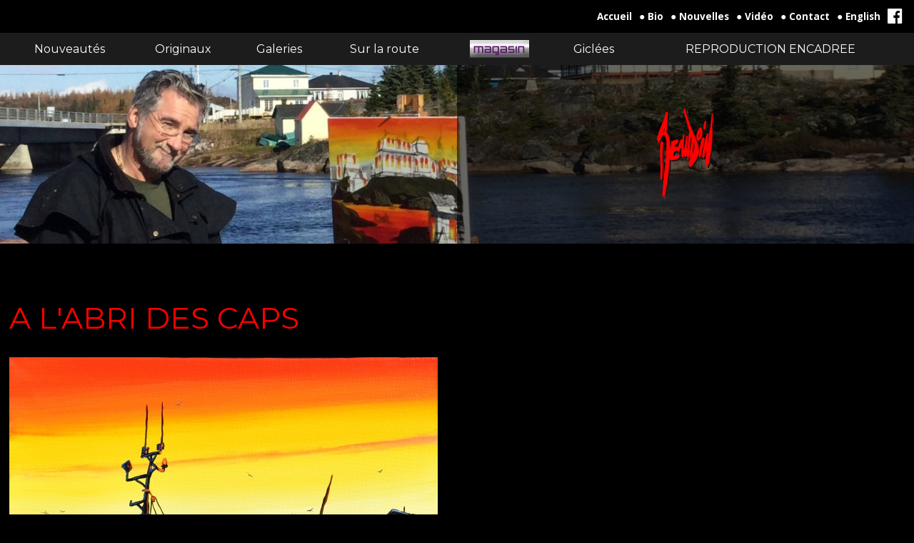

--- FILE ---
content_type: text/html; charset=windows-1252
request_url: https://www.mariobeaudoin.com/fr/iles-de-la-madeleine/abri-des-caps
body_size: 10083
content:
<!DOCTYPE html>
<html lang="fr" prefix="og: https://ogp.me/ns#" class="site_body ss_public site_loading pageid_products pageid_products_672748086 font_icons responsive touch minh400 minh768 min640 under800 under1024 under1280 under1360"><head>
<meta http-equiv="content-type" content="text/html; charset=windows-1252">
<title>A L'ABRI DES CAPS - Mario Beaudoin</title>
<meta property="og:title" content="A L'ABRI DES CAPS">
<meta property="og:type" content="product">
<link rel="canonical" href="https://www.mariobeaudoin.com/fr/iles-de-la-madeleine/abri-des-caps">
<meta property="og:url" content="https://www.mariobeaudoin.com/fr/iles-de-la-madeleine/abri-des-caps">
<meta property="og:site_name" content="CREATION BOWDOIN INC.">
<meta property="og:image" content="https://sites.peintre.ca/photos/productsimages/f103838947.jpg">
<meta property="og:image:width" content="600">
<meta property="og:image:height" content="598">
<meta property="og:image:type" content="image/jpeg">
<meta property="product:item_group_id" content="672748086">
<meta property="product:retailer_item_id" content="672748086">
<meta property="product:availability" content="in stock">
<meta property="product:price:amount" content="700.00">
<meta property="product:price:currency" content="CAD">
<meta property="og:description" content="16'' X 16
ACRYLIQUE SUR CANVAS">
<meta name="generator" content="Pense Web inc.">
<meta name="description" content="16'' X 16
ACRYLIQUE SUR CANVAS">
<meta name="robots" content="all, noarchive, noodp, noydir">
<!-- Facebook Pixel Code -->
<script>
  !function(f,b,e,v,n,t,s)
  {if(f.fbq)return;n=f.fbq=function(){n.callMethod?
  n.callMethod.apply(n,arguments):n.queue.push(arguments)};
  if(!f._fbq)f._fbq=n;n.push=n;n.loaded=!0;n.version='2.0';
  n.queue=[];t=b.createElement(e);t.async=!0;
  t.src=v;s=b.getElementsByTagName(e)[0];
  s.parentNode.insertBefore(t,s)}(window, document,'script',
  'https://connect.facebook.net/en_US/fbevents.js');
  fbq('init', '176736316194126');
  fbq('track', 'PageView');
</script>
<noscript><img height="1" width="1" style="display:none"
  src="https://www.facebook.com/tr?id=176736316194126&ev=PageView&noscript=1"
/></noscript>
<!-- End Facebook Pixel Code -->
<meta name="viewport" content="width=device-width,initial-scale=1,user-scalable=yes">
<link rel="shortcut icon" href="https://www.mariobeaudoin.com/icon.ico">
<style>.under640 .under640hide, .under800 .under800hide, .under1024 .under1024hide, .under1280 .under1280hide, .under1360 .under1360hide,.min640 .min640hide, .min800 .min800hide, .min1024 .min1024hide, .min1280 .min1280hide, .min1360 .min1360hide,.not_responsive .min640hide, .not_responsive .min800hide, .not_responsive .min1024hide, .not_responsive .min1280hide, .not_responsive .min1360hide{display:none;}.ss-hide{display:none;}.ss-zindex{position:relative;}.ss-d{text-align:left;-webkit-box-sizing: border-box;-moz-box-sizing: border-box;box-sizing: border-box;}.ss-t{display:table;text-align:left;-webkit-box-sizing: border-box;-moz-box-sizing: border-box;box-sizing: border-box;}.ss-t.ss-t-off,.site_loading.under1280 .ss-t.ss-t-cuttable{display:block;}.ss-r{display:table-row;-webkit-box-sizing: border-box;-moz-box-sizing: border-box;box-sizing: border-box;}.ss-t.ss-t-off>.ss-r,.site_loading.under1280 .ss-t.ss-t-cuttable>.ss-r{display:block;}.ss-w{width:100%;}.ss-ct{display:table-cell;vertical-align:top;-webkit-box-sizing: border-box;-moz-box-sizing: border-box;box-sizing: border-box;}.ss-cm{display:table-cell;vertical-align:middle;-webkit-box-sizing: border-box;-moz-box-sizing: border-box;box-sizing: border-box;}.ss-cb{display:table-cell;vertical-align:bottom;-webkit-box-sizing: border-box;-moz-box-sizing: border-box;box-sizing: border-box;}.ss-cp{display:table-cell;padding:0;}.ss-c-dum{display:table-cell;padding:0;width:1px;}.ss-single{display:block;}.ss-cut{display:table-cell;padding:0;}.ss-cut0{display:none;}.ss-cut.ss-cut-on, .ss-cut.ss-cut0.ss-cut-on,.site_loading.under1280 .ss-cut{display:block;width:100%;}.ss-cl{display:block;padding:0;}.ss-pt{padding-top:6px;}.ss-pr{padding-right:6px;}.ss-pb{padding-bottom:6px;}.ss-pl{padding-left:6px;}.ss-fl{float:left;}.ss-fr{float:right;}.ss-ib{display:inline-block;vertical-align:top;}.ss-fixed, .ss-fixed-scrollover.ss-fixed{position:fixed;z-index:10000;}.ss-fixed-scrollover{position:relative;z-index:10000;}.ss-fixed-t{top:0;width:100%;}.ss-fixed-b{bottom:0;width:100%;}.ss-fixed-l{top:0;left:0;bottom:0;}.ss-fixed-r{top:0;right:0;bottom:0;}.under800 .ss-fixed, .ss_edit .ss-fixed{position:relative;}.ss-flex{display:flex;flex-wrap:wrap;}/*.ss-flex.ss-flex-stretch{display:block;}*/.agent_ie .ss-flex{display:inherit;}.ss-flex-stretch{align-items:stretch;}.ss-flex-stretch.ss-flex-stretch-prop{align-items:normal;}.ss-flexitem{display:inline-block;/*flex-basis:320px;*/vertical-align:top;}.ss-flex-stretch>.ss-flexitem{flex-grow:1;}.ss-flex-stretch.ss-flex-stretch-prop>.ss-flexitem{flex-grow:inherit;}.ss-flex-am>.ss-flexitem,.ss-flex-ab>.ss-flexitem{display:flex;}.ss-flex-am>.ss-flexitem>*{align-self: center;}.ss-flex-ab>.ss-flexitem>*{align-self: flex-end;}.agent_ie .ss-flex-am>.ss-flexitem{display:inline-block;vertical-align:middle;}.agent_ie .ss-flex-ab>.ss-flexitem{display:inline-block;vertical-align:bottom;}.ss-flexitem:empty{display:none;}.ss-layers{position:relative;}.ss-al{margin-right:auto;}.ss-ar{margin-left:auto;}.ss-ac{margin-left:auto;margin-right:auto;}.ss-imc{line-height:1;}.ss-cntc{text-align:center;}.ss-cntc>*{margin-left:auto;margin-right:auto;}.ss-cntl{text-align:left;}.ss-cntl>*{margin-right:auto;}.ss-cntr{text-align:right;}.ss-cntr>*{margin-left:auto;}.ss-at{vertical-align:top;}.ss-ab{vertical-align:bottom;}.ss-am{vertical-align:middle;}.ss_public .ss-height-window{height:100vh;}.ss-bg{background-attachment:scroll;background-size:auto;background-position:center;background-repeat:no-repeat;}.ss-bg-scover, .ss-bg-scover-over{background-size:cover;}.ss-bg-scontain{background-size:contain;}.ss-bg-sauto{background-size:auto;}.ss-bg-repeat{background-repeat:repeat;}.ss-bg-repeat-x{background-repeat:repeat-x;}.ss-bg-repeat-y{background-repeat:repeat-y;}.ss-bg-fixed{background-attachment:fixed;}.ss-bg-parallax{background-attachment:fixed;}.agent_ios .ss-bg-fixed,.agent_ios .ss-bg-parallax{background-attachment:scroll;}</style>
<link rel="StyleSheet" href="https://www.mariobeaudoin.com/cache/css/main1a7318ff386d6ac8c47616417bfea7b8.css">
<script>var site_config={"base_url":"https:\/\/www.mariobeaudoin.com\/","language":"fr","currency":"CAD","is_bot":1,"is_responsive":1,"is_hidpi":0,"is_mobile_theme":0,"is_mobile":1,"fbpix_conversion_id":176736316194126,"statscode":"<script>\r\n  (function(i,s,o,g,r,a,m){i['GoogleAnalyticsObject']=r;i[r]=i[r]||function(){\r\n  (i[r].q=i[r].q||[]).push(arguments)},i[r].l=1*new Date();a=s.createElement(o),\r\n  m=s.getElementsByTagName(o)[0];a.async=1;a.src=g;m.parentNode.insertBefore(a,m)\r\n  })(window,document,'script','\/\/www.google-analytics.com\/analytics.js','ga');\r\n\r\n  ga('create', 'UA-15764477-2', 'mariobeaudoin.com');\r\n  ga('send', 'pageview');\r\n\r\n<\/script>"};</script>
<script src="https://www.mariobeaudoin.com/cache/js/main8bc1f75df0039c013aa670a7c5c47887.js"></script>
</head><body class="site_body ss_public site_fr theme_proclus">
<a id='page_top'></a><script>
  $(function(){
    var params_main = {
      'stealth': false,
      'hOver': true,
      'hideOnMenu': true,
      'hideDelay': 375,
      'pLevel': [ {'no_pos' : false, 'no_hide' : false, 'hide_megamenu' : false, 'x_plimit' : false, 'y_plimit' : false, 'inv' : false, 'xF' : 0, 'yF' : 0, 'position' : 'accordion', 'axis' : 'v', 'sT' : 'slideDown(250)', 'hT' : 'slideUp(250)', 'cT' : 'show()', 'fT' : 'slideUp(50)', 'xC' : '', 'xP' : '', 'yC' : '', 'yP' : ''}, {'no_pos' : false, 'no_hide' : false, 'hide_megamenu' : false, 'x_plimit' : false, 'y_plimit' : false, 'inv' : false, 'xF' : 0, 'yF' : 0, 'position' : '', 'axis' : 'v', 'sT' : '', 'hT' : '', 'cT' : '', 'fT' : '', 'xC' : '', 'xP' : '', 'yC' : '', 'yP' : ''}, {}, {} ]
      };
    var cmenu_main = new cMenu("menu_main_0", "menu", params_main);
    cmenu_main.display();
  });
</script>
<div id="ssd112067861" class="ss-det"><div class="th_body"><div id="ssd1149711090" class="ss-det"><div class="th_main ss-body"><div id="ssd340992230" class="ss-det"><div><div id="ssd313975519" class="ss-det ss-box"><div class="ss-box bg_dark band_dark_2"><div class="band_wrap"><div class="band_bg1"><div class="band_bg2"><div class="band_content"><div style="padding:10px !important;" class="ss-d"><div id="ssd296011046" class="ss-det under1024hide"><div class="ss-t ss-w"><div class="ss-ct ss-c1"></div>
<div class="ss-ct ss-c2"><div id="ssd30109548" class="ss-det"><div class="top_links ss-ar ss-t"><div class="ss-cm ss-c1"><div class="ss-para"><div class='smallcontent_title'><a href="https://www.mariobeaudoin.com/fr/">Accueil</a></div></div>
</div>
<div class='ss-cp' style="width:10px;min-width:10px;min-height:10px;"></div><div class="ss-cm ss-c2"><div class="ss-para"><div class='smallcontent_title'><a href="https://www.mariobeaudoin.com/fr/c-v.htm" title="C.V."><nobr>&#9679; Bio</nobr></a></div></div>
</div>
<div class='ss-cp' style="width:10px;min-width:10px;min-height:10px;"></div><div class="ss-cm ss-c3"><div class="ss-para"><div class='smallcontent_title'><a href="https://www.mariobeaudoin.com/fr/nouvelles.htm" title="Nouvelles"><nobr>&#9679; Nouvelles</nobr></a></div></div>
</div>
<div class='ss-cp' style="width:10px;min-width:10px;min-height:10px;"></div><div class="ss-cm ss-c4"><div class="ss-para"><div class='smallcontent_title'><a href="https://www.mariobeaudoin.com/fr/video.htm" title="VIDEO"><nobr>&#9679; Vidéo</nobr></a></div></div>
</div>
<div class='ss-cp' style="width:10px;min-width:10px;min-height:10px;"></div><div class="ss-cm ss-c5"><div class="ss-para"><div class='smallcontent_title'><a href="https://www.mariobeaudoin.com/fr/contact.htm" title="Contact"><nobr>&#9679; Contact</nobr></a></div></div>
</div>
<div class='ss-cp' style="width:10px;min-width:10px;min-height:10px;"></div><div class="ss-cm ss-c6"><div class="ss-para"><div class='smallcontent_title'><a href="https://www.mariobeaudoin.com/en/iles-de-la-madeleine/abri-des-caps"><nobr>&#9679; English</nobr></a></div></div>
</div>
<div class='ss-cp' style="width:10px;min-width:10px;min-height:10px;"></div><div class="ss-cm ss-c7"><div class='mod_smedias fx_blackout'><div class='smedias_icons'><span class="smedias_icon"><a href="https://www.facebook.com/MARIOBEAUDOINARTISTE" target="_blank"><span class='smedias_font smedias_m smedias_facebook'></span></a></span></div></div>
</div>
</div>
</div>
</div>
</div>
</div>
<div id="ssd309300057" class="ss-det min1024hide"><div class="ss-t ss-w"><div class="ss-cm ss-c1"></div>
<div class="ss-cm ss-c2"><div id="ssd1650691891" class="ss-det"><div class="ss-ar ss-t"><div class="ss-cm ss-c1"><div class="ss-para"><div class='smallcontent_title'><a href="https://www.mariobeaudoin.com/en/iles-de-la-madeleine/abri-des-caps">English</a></div></div>
</div>
<div class='ss-cp' style="width:10px;min-width:10px;min-height:10px;"></div><div class="ss-cm ss-c2"><div class="ss-para bt_sidemenu_div"><div class="button_link_container"  style='text-align:right;'><a class="button button_link button_white button_small" href="#">MENU</a></div></div>
</div>
</div>
</div>
</div>
</div>
</div>
</div></div></div></div></div></div></div>
<div id="ssd608626867" class="ss-det ss-box"><div class="ss-box bg_dark band_dark_1 ss-fw ss-np"><div class="band_wrap"><div class="band_bg1"><div class="band_bg2"><div class="band_content"><div class="ss-d"><div id="ssd33628089" class="ss-det ss-box under1024hide"><div class="ss-fixed-scrollover ss-fixed-t ss-calc ss-fixed-spacer ss-box bg_dark band_dark_3 ss-bg-black70"><div class="band_wrap"><div class="band_bg1"><div class="band_bg2"><div class="band_content"><div style="padding:0px 10px !important;" class="ss-d"><div class='mod_menu'>

<div class="menu_container_wrapper submenu_container_wrapper menu_level2 menu_type_menu" id="menu_mod8_1" style="display:none;">
<table class='menu_container submenu_container'>
<tr><td onclick="location='https://www.mariobeaudoin.com/fr/faites-votre-offre.htm';return false;" class="menu submenu normal first last menu_no1"><span class='inner'>FAITES VOTRE OFFRE</span></td>
</tr></table>
</div>

<div class="menu_container_wrapper submenu_container_wrapper menu_level2 menu_type_menu" id="menu_mod8_2" style="display:none;">
<table class='menu_container submenu_container'>
<tr><td onclick="location='https://www.mariobeaudoin.com/fr/pas-encore-sec/hockey-2';return false;" class="menu submenu normal first menu_no1"><span class='inner'>HOCKEY</span></td>
</tr><tr><td onclick="location='https://www.mariobeaudoin.com/fr/productscategories.php?cat=2651567666';return false;" class="menu submenu normal menu_no2"><span class='inner'>AUTOMOBILE</span></td>
</tr><tr><td onclick="location='https://www.mariobeaudoin.com/fr/galerie/galerie-1';return false;" class="menu submenu normal menu_no3"><span class='inner'>Galerie 1</span></td>
</tr><tr><td onclick="location='https://www.mariobeaudoin.com/fr/galerie/galerie-2';return false;" class="menu submenu normal menu_no4"><span class='inner'>Galerie 2</span></td>
</tr><tr><td onclick="location='https://www.mariobeaudoin.com/fr/galerie/tous-les-sports';return false;" class="menu submenu normal menu_no5"><span class='inner'>TOUT LES SPORTS</span></td>
</tr><tr><td onclick="location='https://www.mariobeaudoin.com/fr/galerie/villes';return false;" class="menu submenu normal menu_no6"><span class='inner'>VILLES</span></td>
</tr><tr><td onclick="location='https://www.mariobeaudoin.com/fr/galerie/scarecrows';return false;" class="menu submenu normal menu_no7"><span class='inner'>SCARECROWS</span></td>
</tr><tr><td onclick="location='https://www.mariobeaudoin.com/fr/grand-manan-island-nb';return false;" class="menu submenu normal menu_no8"><span class='inner'>GRAND MANAN 2017</span></td>
</tr><tr><td onclick="location='https://www.mariobeaudoin.com/fr/galerie/galerie-6';return false;" class="menu submenu normal menu_no9"><span class='inner'>PROVINCES MARITIMES</span></td>
</tr><tr><td onclick="location='https://www.mariobeaudoin.com/fr/gaspesie-et-bas-du-fleuve';return false;" class="menu submenu normal menu_no10"><span class='inner'>GASPESIE ET BAS DU FLEUVE</span></td>
</tr><tr><td onclick="location='https://www.mariobeaudoin.com/fr/moyenne-cote-nord-minganie';return false;" class="menu submenu normal menu_no11"><span class='inner'>COTE NORD DU QUEBEC</span></td>
</tr><tr><td onclick="location='https://www.mariobeaudoin.com/fr/chalevoix-et-cote-nord';return false;" class="menu submenu normal menu_no12"><span class='inner'>CHARLEVOIX</span></td>
</tr><tr><td onclick="location='https://www.mariobeaudoin.com/fr/productscategories.php?cat=199343775';return false;" class="menu submenu normal menu_no13"><span class='inner'>TRES GRAND FORMAT</span></td>
</tr><tr><td onclick="location='https://www.mariobeaudoin.com/fr/galerie/nature-morte';return false;" class="menu submenu normal menu_no14"><span class='inner'>Nature morte</span></td>
</tr><tr><td onclick="location='https://www.mariobeaudoin.com/fr/galerie/etiquette-veritable';return false;" class="menu submenu normal menu_no15"><span class='inner'>Étiquette-véritable</span></td>
</tr><tr><td onclick="location='https://www.mariobeaudoin.com/fr/aquarelle';return false;" class="menu submenu normal menu_no16"><span class='inner'>Aquarelle</span></td>
</tr><tr><td onclick="location='https://www.mariobeaudoin.com/fr/productscategories.php?cat=247352927';return false;" class="menu submenu normal last menu_no17"><span class='inner'>ILES DE LA MADELEINE DEJA VENDU</span></td>
</tr></table>
</div>

<div class="menu_container_wrapper submenu_container_wrapper menu_level2 menu_type_menu" id="menu_mod8_3" style="display:none;">
<table class='menu_container submenu_container'>
<tr><td onclick="location='https://www.mariobeaudoin.com/fr/test-iles';return false;" class="menu submenu normal first menu_no1"><span class='inner'>IRLANDE 2017</span></td>
</tr><tr><td onclick="location='https://www.mariobeaudoin.com/fr/productscategories.php?cat=1548453846';return false;" class="menu submenu normal menu_no2"><span class='inner'>PARIS 2017</span></td>
</tr><tr><td onclick="location='https://www.mariobeaudoin.com/fr/islande-octobre-2016';return false;" class="menu submenu normal last menu_no3"><span class='inner'>ISLANDE OCTOBRE 2017</span></td>
</tr></table>
</div>

<div class="menu_container_wrapper submenu_container_wrapper menu_level2 menu_type_menu" id="menu_mod8_4" style="display:none;">
<table class='menu_container submenu_container'>
<tr><td onclick="location='https://www.mariobeaudoin.com/fr/produits-derives.htm';return false;" title="menu_mod8_5" class="menu submenu normal first menu_no1 menu_with_submenu"><span class='inner'>Produits dérivés</span></td>
</tr><tr><td onclick="location='https://www.mariobeaudoin.com/fr/magasin/giclees';return false;" class="menu submenu normal last menu_no2"><span class='inner'>Giclées</span></td>
</tr></table>
</div>


<div class="menu_container_wrapper _wrapper menu_level3 menu_type_menu" id="menu_mod8_5" style="display:none;">
<table class='menu_container '>
<tr><td onclick="location='https://www.mariobeaudoin.com/fr/lithography-20';return false;" class="menu submenu normal first menu_no1"><span class='inner'>LITHOGRAPHIES À $20</span></td>
</tr><tr><td onclick="location='https://www.mariobeaudoin.com/fr/magasin/lithographies';return false;" class="menu submenu normal menu_no2"><span class='inner'>Lithographies</span></td>
</tr><tr><td onclick="location='https://www.mariobeaudoin.com/fr/calendrier-et-cartes-de-souhaits';return false;" class="menu submenu normal last menu_no3"><span class='inner'>CALENDRIER ET CARTES DE SOUHAITS</span></td>
</tr></table>
</div>


<div class="menu_container_wrapper menu_level1 menu_type_menu" id="menu_mod8_0">
<table class='menu_container'>
<tr>
<td onclick="location='https://www.mariobeaudoin.com/fr/nouveautes.htm';return false;" class="menu normal first menu_no1"><span class='inner'>Nouveautés</span></td>
<td onclick="location='https://www.mariobeaudoin.com/fr/originaux.htm';return false;" title="menu_mod8_1" class="menu normal menu_no2 menu_with_submenu"><span class='inner'>Originaux</span></td>
<td onclick="location='https://www.mariobeaudoin.com/fr/galerie.htm';return false;" title="menu_mod8_2" class="menu normal menu_no3 menu_with_submenu"><span class='inner'>Galeries</span></td>
<td onclick="location='https://www.mariobeaudoin.com/fr/sur-route.htm';return false;" title="menu_mod8_3" class="menu normal menu_no4 menu_with_submenu"><span class='inner'>Sur la route</span></td>
<td onclick="location='https://www.mariobeaudoin.com/fr/magasin';return false;" title="menu_mod8_4" class="menu normal image menu_no5 menu_with_submenu"><img src="https://sites.peintre.ca/photos/sections/f317229636.gif" width='83' height='25' alt="Magasin" /></td>
<td onclick="location='https://www.mariobeaudoin.com/fr/magasin/giclees';return false;" class="menu normal menu_no6"><span class='inner'>Giclées</span></td>
<td onclick="location='https://www.mariobeaudoin.com/fr/reproduction-encadree';return false;" class="menu normal last menu_no7"><span class='inner'>REPRODUCTION ENCADREE</span></td>
</tr>
</table>
</div>
<script>
  $(function(){
    var params_mod8 = {
      'hOver': true,
      'hideOnMenu': true,
      'hideDelay': 250,
      'pLevel': [ {'no_pos' : false, 'no_hide' : false, 'hide_megamenu' : false, 'x_plimit' : false, 'y_plimit' : false, 'inv' : false, 'xF' : 0, 'yF' : 0, 'position' : '', 'axis' : 'h', 'sT' : 'slideDown(90)', 'hT' : 'slideUp(250)', 'cT' : 'fadeOut(200)', 'fT' : 'slideUp(50)', 'xC' : 'center', 'xP' : 'center', 'yC' : 'top', 'yP' : 'bottom'}, {'no_pos' : false, 'no_hide' : false, 'hide_megamenu' : false, 'x_plimit' : false, 'y_plimit' : false, 'inv' : false, 'xF' : 0, 'yF' : 0, 'position' : '', 'axis' : 'v', 'sT' : 'fadeIn(80)', 'hT' : 'fadeOut(200)', 'cT' : 'fadeOut(200)', 'fT' : 'fadeOut(30)', 'xC' : 'left', 'xP' : 'right', 'yC' : 'top', 'yP' : 'top'}, {'no_pos' : false, 'no_hide' : false, 'hide_megamenu' : false, 'x_plimit' : false, 'y_plimit' : false, 'inv' : false, 'xF' : 0, 'yF' : 0, 'position' : '', 'axis' : 'v', 'sT' : 'fadeIn(80)', 'hT' : 'fadeOut(200)', 'cT' : 'fadeOut(200)', 'fT' : 'fadeOut(30)', 'xC' : 'left', 'xP' : 'right', 'yC' : 'top', 'yP' : 'top'}, {'no_pos' : false, 'no_hide' : false, 'hide_megamenu' : false, 'x_plimit' : false, 'y_plimit' : false, 'inv' : false, 'xF' : 0, 'yF' : 0, 'position' : '', 'axis' : 'h', 'sT' : '', 'hT' : '', 'cT' : '', 'fT' : '', 'xC' : '', 'xP' : '', 'yC' : '', 'yP' : ''} ]
      };
    var cmenu_mod8 = new cMenu("menu_mod8_0", "menu", params_mod8);
    cmenu_mod8.display();
  });
</script>
</div>
</div></div></div></div></div></div></div>
</div></div></div></div></div></div></div>
<div id="ssd249180662" class="ss-det ss-box"><div data-background-url="https://sites.peintre.ca/photos/pictures/frl3189538010.jpg" style="background-image:url('[data-uri]');background-position:left top;" class="ss-box bg_dark band_dark_1 ss-fw ss-np ss-bg ss-bg-scover"><div class="band_wrap"><div class="band_bg1"><div class="band_bg2"><div class="band_content"><div class="ss-d"><div id="ssd820117899" class="ss-det under640hide"><div class="ss-ac ss-t ss-w"><div class="ss-cm ss-c1" style="width:50%;"></div>
<div class="ss-cm ss-c2" style="width:50%;"><div id="ssd498375642" class="ss-det ss-box"><div class="ss-box bg_dark band_dark_2 ss-bg-black60"><div class="band_wrap"><div class="band_bg1"><div class="band_bg2"><div class="band_content"><div style="padding:10px !important;height:250px;" class="ss-t ss-w"><div class="ss-cm"><div class="ss-para"><div class='ss-t ss-ac ss-imc'><img  style="height:auto;width:100%;max-width:80px;min-width:27px;" class=" ss-lazy" id="ps1044876655" width="80" height="128" src="data:image/svg+xml,%3Csvg xmlns='https://www.w3.org/2000/svg' viewBox='0 0 80 128'%3E%3C/svg%3E" data-src="https://sites.peintre.ca/photos/ssparagraph/1044876655f.png" alt="" title="" ></div></div>
</div></div></div></div></div></div></div></div>
</div>
</div>
</div>
<div id="ssd1043234046" class="ss-det min640hide"><div class="ss-ac ss-t ss-w"><div class="ss-cm ss-c1" style="width:50%;"></div>
<div class="ss-cm ss-c2" style="width:50%;"><div id="ssd25058990" class="ss-det ss-box"><div class="ss-box bg_dark band_dark_2 ss-bg-black60"><div class="band_wrap"><div class="band_bg1"><div class="band_bg2"><div class="band_content"><div style="padding:10px !important;" class="ss-d"><div class="ss-para"><div class='ss-t ss-ac ss-imc'><img  style="height:auto;width:100%;max-width:80px;min-width:27px;" class=" ss-lazy" id="ps409181645" width="80" height="128" src="data:image/svg+xml,%3Csvg xmlns='https://www.w3.org/2000/svg' viewBox='0 0 80 128'%3E%3C/svg%3E" data-src="https://sites.peintre.ca/photos/ssparagraph/409181645f.png" alt="" title="" ></div></div>
</div></div></div></div></div></div></div>
</div>
</div>
</div>
</div></div></div></div></div></div></div>
</div></div>
<script>$.includeOnce('thickbox.js');</script><div id="ssd1140950442" class="ss-det"><div class="ss-box-wrap ss-height-fill"><div id="ssd1152743734" class="ss-det"><div style="padding:3px !important;"><div class="ss-para"><h1 class='pagetitle'><span class="prdtitle">A L'ABRI DES CAPS</span></h1><small><small>&nbsp;</small></small></div>
<div id="ssd113169090" class="ss-det"><div class="gab_prd_detail_images ss-t"><div class="ss-ct ss-c1"><div style="position:relative;"><div class='protect_layer' title="A L'ABRI DES CAPS"></div><img  style="height:auto;width:100%;max-width:600px;min-width:100px;" class="image noprint ss-protect ss-lazy" id="image_672748086" width="600" height="598" src="data:image/svg+xml,%3Csvg xmlns='https://www.w3.org/2000/svg' viewBox='0 0 600 598'%3E%3C/svg%3E" data-src="https://sites.peintre.ca/photos/productsimages/f103838947.jpg" alt="A L'ABRI DES CAPS" style='z-index:2;'></div><script>var pos=0;if( is_array(pk_imgs) ){var i = pk_imgs.length;pk_imgs[i] = 19012722;}else{var pk_imgs = [19012722];}</script></div>
<div class="ss-ct ss-c2" style="width:20px;min-width:20px;"></div>
<div class="ss-ct ss-c3"></div>
</div>
</div>
<div class="ss-para"><small><small>&nbsp;</small></small></div>
<div class="ss-para"><div class='content_title'></div></div>
<div class="ss-para gab_prd_sold"><div class='bigcontent_title'>Vendu</div><div style="height:.5em;"></div></div>
<div class="ss-para"><div class='content'><div class="prddescription">16'' X 16<br />
ACRYLIQUE SUR CANVAS</div></div><small><small>&nbsp;</small></small></div>
<div id="ssd961542599" class="ss-det"><div class="ss-t"><div class="ss-cm ss-c1"><div class="ss-para"><div class='content_title'><b>700,00&nbsp;$</b></div></div>
</div>
<div class="ss-cm ss-c2" style="width:15px;min-width:15px;"></div>
<div class="ss-cm ss-c3"><div id="ssd1040250174" class="ss-det"><div><div class="ss-para"><div class="button_link_container" ><a class="button button_link" href="">Ajouter au panier</a></div></div>
</div></div>
</div>
</div>
</div>
<div id="ssd434970290" class="ss-det"><div></div></div>
<div class="ss-para"><div class='content'></div></div>
<div class="ss-para"><small><small>&nbsp;</small></small></div>
<div id="ssd4057591690" class="ss-det"><div class="ss-t"><div class="ss-cm ss-c1"><div class="ss-para"><div class='smallcontent_title'>PARTAGER</div></div>
</div>
<div class='ss-cp' style="width:10px;min-width:10px;min-height:10px;"></div><div class="ss-cm ss-c2"><div class='mod_smedias_simpleshare'><div class='smedias_simple'><div class='smedias_bt smedias_font smedias_m smedias_facebook' title="Facebook" onclick="window.open('http://www.facebook.com/sharer.php?u=https%3A%2F%2Fwww.mariobeaudoin.com%2Ffr%2Files-de-la-madeleine%2Fabri-des-caps');return false;"></div><div class='smedias_bt smedias_font smedias_m smedias_twitter' title="Twitter" onclick="window.open('https://twitter.com/share?url=https%3A%2F%2Fwww.mariobeaudoin.com%2Ffr%2Files-de-la-madeleine%2Fabri-des-caps');return false;"></div><div class='smedias_bt smedias_font smedias_m smedias_linkedin' title="LinkedIn" onclick="window.open('http://www.linkedin.com/shareArticle?mini=true&amp;url=https%3A%2F%2Fwww.mariobeaudoin.com%2Ffr%2Files-de-la-madeleine%2Fabri-des-caps');return false;"></div></div></div>
</div>
</div>
</div>
</div></div>
<script>$.includeOnce('thickbox.js');</script><script>

var msrc_672748086=[];
var mdimension_672748086=[];
var malt_672748086=[];function ShowModels_672748086(mdl){};

</script><script>
site_config.prd=672748086;
site_config.prd_name="A L'ABRI DES CAPS";
</script>
<script>$(function(){if(typeof fbq!=='undefined'){fbq('track','ViewContent',{"content_type":"product_group","content_ids":672748086,"content_name":"A L'ABRI DES CAPS","value":"","currency":"CAD"});}});</script>
</div></div>
<div id="ssd1944206359" class="ss-det ss-box"><div class="ss-box bg_dark band_dark_3 ss-fw ss-np"><div class="band_wrap"><div class="band_bg1"><div class="band_bg2"><div class="band_content"><div class="ss-t ss-t-cuttable ss-w"><div class="ss-ct ss-c1" style="width:50%;"><div id="ssd42606320" class="ss-det ss-box"><div style="margin-left:auto;" class="ss-box bg_dark band_dark_3"><div class="band_wrap"><div class="band_bg1"><div class="band_bg2"><div class="band_content"><div style="max-width:600px;" class="ss-ar ss-d"><div class="ss-para"><div class='bigcontent_title'>@ Infolettre</div></div>
<div class='mod_mlists_subscribe'>
<form style='padding:0px;margin:0px' name="frma8ae685" id="frma8ae685" action="localhost" enctype="multipart/form-data" method="POST"><input type="hidden" name="submitform" id="submitform" value="1"><input type="hidden" name="submitcode" id="submitcode" value="1ddcf5dcab8b5ef71b9be59612cdf063"><input type="hidden" name="mod_uid" id="mod_uid" value="mod9"><script>
$(function(){
$('#frma8ae685').prop('action', "/fr/iles-de-la-madeleine/abri-des-caps");
$('#frma8ae685 #submitform').val($('#frma8ae685 #submitcode').val());
});
</script>
<div class='mod_form_content'><div class='mod_form_fields'><div class='cff-pt cff-pb ss-t' ><div class='cff-label'>Votre courriel&nbsp;:<span class='negativ'>*</span></div><input type="text" size="35" class="formfield cff-text cff-email" name="email" id="email" value="" spellcheck="false" /></div><div class="fld_btn_submit"><input type="submit" value="Soumettre" id="btn_submit" name="btn_submit" class="button bt_save"></div></div></div>
</form>
</div>
<div class="ss-para"><small><small>&nbsp;</small></small></div>
<div class="ss-para"><div class='content'><div class='mod_sec_sitelinks'><a href="https://www.mariobeaudoin.com/fr/" class='site_links'>accueil</a> | <a href="https://www.mariobeaudoin.com/fr/sitemap.php" class='site_links'>plan du site</a> | <a href="https://www.mariobeaudoin.com/fr/contact.htm" class='site_links'>contact</a></div>
</div></div>
<div class="ss-para"><small><small>&nbsp;</small></small></div>
<div id="ssd52815145" class="ss-det"><div class="ss-t"><a class='penseweb' href="https://www.penseweb.com/fr/systeme-de-gestion-des-commandes.htm"><img width="113" height="44" class='ss-lazy' data-src="https://www.mariobeaudoin.com/base/penseweb.png" src="data:image/svg+xml,%3Csvg xmlns='https://www.w3.org/2000/svg' viewBox='0 0 113 44'%3E%3C/svg%3E" width="113" height="44" alt="Pense Web - Commande en ligne" /></a></div></div>
</div></div></div></div></div></div></div>
</div>
<div class='ss-cut ss-cut0 ss-cut-on' data-max="767" style="width:0px;min-width:0px;min-height:0px;"></div><div class="ss-ct ss-c2" style="width:50%;"><div id="ssd991523815" class="ss-det ss-box"><div class="ss-box bg_dark band_dark_1"><div class="band_wrap"><div class="band_bg1"><div class="band_bg2"><div class="band_content"><div class="ss-height-parent ss-d"><div class="ss-para"><div class='bigcontent' style='text-align:center;-moz-text-align:-moz-center;-khtml-text-align:-khtml-center;'>©&nbsp;2026 CREATION BOWDOIN INC. Tous droits réservés</div><br><br></div>
<div class="ss-para"><div class='content' style='text-align:center;-moz-text-align:-moz-center;-khtml-text-align:-khtml-center;'>Les textes et les œuvres présentés sur ce site sont protégés par la Loi sur le droit d'auteur du Canada. Toute reproduction totale ou partielle est formellement interdite sans l'autorisation écrite de Mario Beaudoin</div><small><small>&nbsp;</small></small></div>
<div class="ss-para"><br><br><br></div>
</div></div></div></div></div></div></div>
</div>
</div>
</div></div></div></div></div></div>
<script>$.includeOnce('thickbox.js');</script></div></div>
<div id="ssd3266195490" class="ss-det"><div class="th_sidemenu"><div id="ssd23495974" class="ss-det ss-box"><div class="ss-box bg_dark band_dark_2"><div class="band_wrap"><div class="band_bg1"><div class="band_bg2"><div class="band_content"><div style="padding:10px !important;" class="ss-d"><div class="ss-para bt_sidemenu_close"><div class='ss-t ss-ar ss-imc'><img  class=" ss-lazy" id="ps240375141" width="29" height="29" src="data:image/svg+xml,%3Csvg xmlns='https://www.w3.org/2000/svg' viewBox='0 0 29 29'%3E%3C/svg%3E" data-src="https://sites.peintre.ca/photos/ssparagraph/240375141f.png" alt="" title="" ></div><small><small>&nbsp;</small></small></div>
<div class="ss-para"><small><small>&nbsp;</small></small></div>
<div class='mod_sitemap'>
<ul class='sitemap'>
<li><a href="https://www.mariobeaudoin.com/fr/nouveautes.htm">Nouveautés</a></li>
<li><a href="https://www.mariobeaudoin.com/fr/originaux.htm">Originaux</a>
<ul class='sitemap1'>
<li><a href="https://www.mariobeaudoin.com/fr/faites-votre-offre.htm">FAITES VOTRE OFFRE</a></li>
</ul>
</li>
<li><a href="https://www.mariobeaudoin.com/fr/galerie.htm">Galeries</a>
<ul class='sitemap1'>
<li><a href="https://www.mariobeaudoin.com/fr/pas-encore-sec/hockey-2">HOCKEY</a></li>
<li><a href="https://www.mariobeaudoin.com/fr/productscategories.php?cat=2651567666">AUTOMOBILE</a></li>
<li><a href="https://www.mariobeaudoin.com/fr/galerie/galerie-1">Galerie 1</a></li>
<li><a href="https://www.mariobeaudoin.com/fr/galerie/galerie-2">Galerie 2</a></li>
<li><a href="https://www.mariobeaudoin.com/fr/galerie/tous-les-sports">TOUT LES SPORTS</a></li>
<li><a href="https://www.mariobeaudoin.com/fr/galerie/villes">VILLES</a></li>
<li><a href="https://www.mariobeaudoin.com/fr/galerie/scarecrows">SCARECROWS</a></li>
<li><a href="https://www.mariobeaudoin.com/fr/grand-manan-island-nb">GRAND MANAN 2017</a></li>
<li><a href="https://www.mariobeaudoin.com/fr/galerie/galerie-6">PROVINCES MARITIMES</a></li>
<li><a href="https://www.mariobeaudoin.com/fr/gaspesie-et-bas-du-fleuve">GASPESIE ET BAS DU FLEUVE</a></li>
<li><a href="https://www.mariobeaudoin.com/fr/moyenne-cote-nord-minganie">COTE NORD DU QUEBEC</a></li>
<li><a href="https://www.mariobeaudoin.com/fr/chalevoix-et-cote-nord">CHARLEVOIX</a></li>
<li><a href="https://www.mariobeaudoin.com/fr/productscategories.php?cat=199343775">TRES GRAND FORMAT</a></li>
<li><a href="https://www.mariobeaudoin.com/fr/galerie/nature-morte">Nature morte</a></li>
<li><a href="https://www.mariobeaudoin.com/fr/galerie/etiquette-veritable">Étiquette-véritable</a></li>
<li><a href="https://www.mariobeaudoin.com/fr/aquarelle">Aquarelle</a></li>
<li><a href="https://www.mariobeaudoin.com/fr/productscategories.php?cat=247352927">ILES DE LA MADELEINE DEJA VENDU</a></li>
</ul>
</li>
<li><a href="https://www.mariobeaudoin.com/fr/sur-route.htm">Sur la route</a>
<ul class='sitemap1'>
<li><a href="https://www.mariobeaudoin.com/fr/test-iles">IRLANDE 2017</a></li>
<li><a href="https://www.mariobeaudoin.com/fr/productscategories.php?cat=1548453846">PARIS 2017</a></li>
<li><a href="https://www.mariobeaudoin.com/fr/islande-octobre-2016">ISLANDE OCTOBRE 2017</a></li>
</ul>
</li>
<li><a href="https://www.mariobeaudoin.com/fr/magasin">Magasin</a>
<ul class='sitemap1'>
<li><a href="https://www.mariobeaudoin.com/fr/produits-derives.htm">Produits dérivés</a>
<ul class='sitemap2'>
<li><a href="https://www.mariobeaudoin.com/fr/lithography-20">LITHOGRAPHIES À $20</a></li>
<li><a href="https://www.mariobeaudoin.com/fr/magasin/lithographies">Lithographies</a></li>
<li><a href="https://www.mariobeaudoin.com/fr/calendrier-et-cartes-de-souhaits">CALENDRIER ET CARTES DE SOUHAITS</a></li>
</ul>
</li>
<li><a href="https://www.mariobeaudoin.com/fr/magasin/giclees">Giclées</a></li>
</ul>
</li>
<li><a href="https://www.mariobeaudoin.com/fr/magasin/giclees">Giclées</a></li>
<li><a href="https://www.mariobeaudoin.com/fr/reproduction-encadree">REPRODUCTION ENCADREE</a></li>
</ul>
</div>
<div class="ss-para"><small><small>&nbsp;</small></small></div>
<div class='mod_smedias fx_blackout'><div class='smedias_icons'><span class="smedias_icon"><a href="https://www.facebook.com/MARIOBEAUDOINARTISTE" target="_blank"><span class='smedias_font smedias_l smedias_facebook'></span></a></span></div></div>
</div></div></div></div></div></div></div>
</div></div>
</div></div>
<script>$.includeOnce('thickbox.js');</script><script>$(function(){pwLastCall();});</script></body></html>